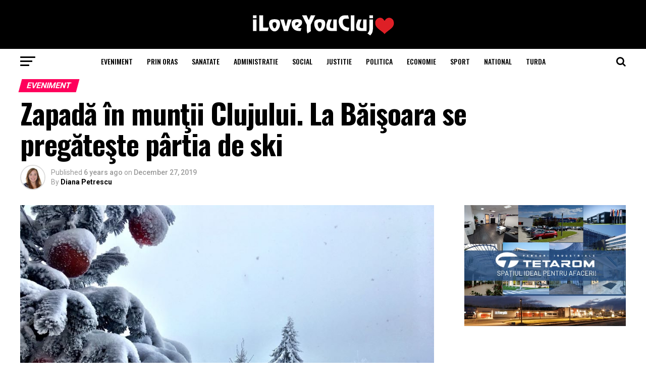

--- FILE ---
content_type: text/html; charset=utf-8
request_url: https://www.google.com/recaptcha/api2/aframe
body_size: 264
content:
<!DOCTYPE HTML><html><head><meta http-equiv="content-type" content="text/html; charset=UTF-8"></head><body><script nonce="Ob943N-ocx8i_1Jye_NX7g">/** Anti-fraud and anti-abuse applications only. See google.com/recaptcha */ try{var clients={'sodar':'https://pagead2.googlesyndication.com/pagead/sodar?'};window.addEventListener("message",function(a){try{if(a.source===window.parent){var b=JSON.parse(a.data);var c=clients[b['id']];if(c){var d=document.createElement('img');d.src=c+b['params']+'&rc='+(localStorage.getItem("rc::a")?sessionStorage.getItem("rc::b"):"");window.document.body.appendChild(d);sessionStorage.setItem("rc::e",parseInt(sessionStorage.getItem("rc::e")||0)+1);localStorage.setItem("rc::h",'1768935868989');}}}catch(b){}});window.parent.postMessage("_grecaptcha_ready", "*");}catch(b){}</script></body></html>